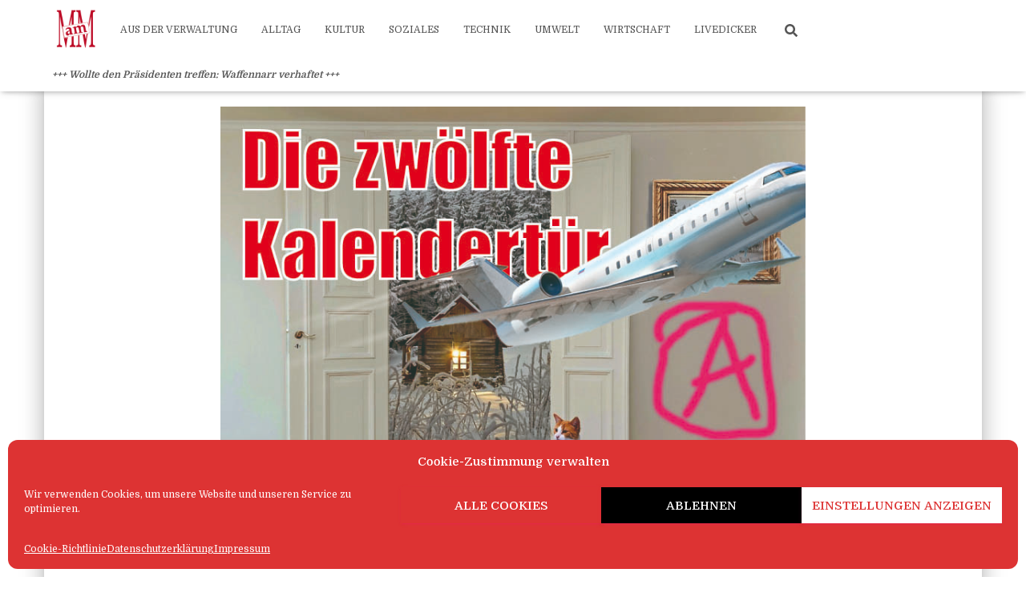

--- FILE ---
content_type: text/html; charset=utf-8
request_url: https://disqus.com/embed/comments/?base=default&f=markscheid-1&t_i=2999%20https%3A%2F%2Fmarkscheid.com%2F%3Fp%3D2999&t_u=https%3A%2F%2Fmarkscheid.com%2Fadventskalendertuerchen-12-18&t_e=Brennt%20die%20zw%C3%B6lfte%20Kerze%20im%20Advent&t_d=Brennt%20die%20zw%C3%B6lfte%20Kerze%20im%20Advent%20%E2%80%93%20Markscheid%20am%20Mittwoch&t_t=Brennt%20die%20zw%C3%B6lfte%20Kerze%20im%20Advent&s_o=default
body_size: 4274
content:
<!DOCTYPE html>

<html lang="de" dir="ltr" class="not-supported type-">

<head>
    <title>Disqus-Kommentare</title>

    
    <meta name="viewport" content="width=device-width, initial-scale=1, maximum-scale=1, user-scalable=no">
    <meta http-equiv="X-UA-Compatible" content="IE=edge"/>

    <style>
        .alert--warning {
            border-radius: 3px;
            padding: 10px 15px;
            margin-bottom: 10px;
            background-color: #FFE070;
            color: #A47703;
        }

        .alert--warning a,
        .alert--warning a:hover,
        .alert--warning strong {
            color: #A47703;
            font-weight: bold;
        }

        .alert--error p,
        .alert--warning p {
            margin-top: 5px;
            margin-bottom: 5px;
        }
        
        </style>
    
    <style>
        
        html, body {
            overflow-y: auto;
            height: 100%;
        }
        

        #error {
            display: none;
        }

        .clearfix:after {
            content: "";
            display: block;
            height: 0;
            clear: both;
            visibility: hidden;
        }

        
    </style>

</head>
<body>
    

    
    <div id="error" class="alert--error">
        <p>Leider konnte Disqus nicht geladen werden. Als Moderator finden Sie weitere Informationen in unserem <a href="https://docs.disqus.com/help/83/"> Fehlerbehebungs Guide</a>. </p>
    </div>

    
    <script type="text/json" id="disqus-forumData">{"session":{"canModerate":false,"audienceSyncVerified":false,"canReply":true,"mustVerify":false,"recaptchaPublicKey":"6LfHFZceAAAAAIuuLSZamKv3WEAGGTgqB_E7G7f3","mustVerifyEmail":false},"forum":{"aetBannerConfirmation":null,"founder":"49942651","twitterName":null,"commentsLinkOne":"1 Leserbrief","guidelines":null,"disableDisqusBrandingOnPolls":false,"commentsLinkZero":"0 Leserbriefe","disableDisqusBranding":false,"id":"markscheid-1","createdAt":"2017-11-26T06:11:35.761843","category":"Entertainment","aetBannerEnabled":false,"aetBannerTitle":null,"raw_guidelines":null,"initialCommentCount":null,"votingType":0,"daysUnapproveNewUsers":null,"installCompleted":true,"moderatorBadgeText":"+++ Moderator +++","commentPolicyText":null,"aetEnabled":false,"channel":null,"sort":2,"description":null,"organizationHasBadges":true,"newPolicy":true,"raw_description":null,"customFont":null,"language":"de","adsReviewStatus":1,"commentsPlaceholderTextEmpty":null,"daysAlive":30,"forumCategory":{"date_added":"2016-01-28T01:54:31","id":4,"name":"Entertainment"},"linkColor":null,"colorScheme":"light","pk":"5336257","commentsPlaceholderTextPopulated":null,"permissions":{},"commentPolicyLink":null,"aetBannerDescription":null,"favicon":{"permalink":"https://disqus.com/api/forums/favicons/markscheid-1.jpg","cache":"//a.disquscdn.com/1763052994/images/favicon-default.png"},"name":"Markscheid am Mittwoch","commentsLinkMultiple":"{num} Leserbriefe","settings":{"threadRatingsEnabled":false,"adsDRNativeEnabled":false,"behindClickEnabled":false,"disable3rdPartyTrackers":true,"adsVideoEnabled":false,"adsProductVideoEnabled":false,"adsPositionBottomEnabled":false,"ssoRequired":false,"contextualAiPollsEnabled":false,"unapproveLinks":true,"adsPositionRecommendationsEnabled":true,"adsEnabled":true,"adsProductLinksThumbnailsEnabled":true,"hasCustomAvatar":true,"organicDiscoveryEnabled":true,"adsProductDisplayEnabled":false,"adsProductLinksEnabled":true,"audienceSyncEnabled":false,"threadReactionsEnabled":true,"linkAffiliationEnabled":false,"adsPositionAiPollsEnabled":false,"disableSocialShare":false,"adsPositionTopEnabled":true,"adsProductStoriesEnabled":false,"sidebarEnabled":false,"adultContent":false,"allowAnonVotes":false,"gifPickerEnabled":true,"mustVerify":true,"badgesEnabled":false,"mustVerifyEmail":true,"allowAnonPost":false,"unapproveNewUsersEnabled":false,"mediaembedEnabled":false,"aiPollsEnabled":false,"userIdentityDisabled":false,"adsPositionPollEnabled":false,"discoveryLocked":false,"validateAllPosts":false,"adsSettingsLocked":false,"isVIP":false,"adsPositionInthreadEnabled":false},"organizationId":4018989,"typeface":"sans-serif","url":"https://markscheid.com","daysThreadAlive":30,"avatar":{"small":{"permalink":"https://disqus.com/api/forums/avatars/markscheid-1.jpg?size=32","cache":"https://c.disquscdn.com/uploads/forums/533/6257/avatar32.jpg?1637511759"},"large":{"permalink":"https://disqus.com/api/forums/avatars/markscheid-1.jpg?size=92","cache":"https://c.disquscdn.com/uploads/forums/533/6257/avatar92.jpg?1637511759"}},"signedUrl":"https://disq.us/?url=https%3A%2F%2Fmarkscheid.com&key=Ty25qIdFFVc1yyUpTFjqmg"}}</script>

    <div id="postCompatContainer"><div class="comment__wrapper"><div class="comment__name clearfix"><img class="comment__avatar" src="https://c.disquscdn.com/uploads/users/6243/5471/avatar92.jpg?1674899311" width="32" height="32" /><strong><a href="">Jü 💉💉💉✅</a></strong> &bull; vor 7 Jahre
        </div><div class="comment__content"><p>Der war genial!</p></div></div><div class="comment__wrapper"><div class="comment__name clearfix"><img class="comment__avatar" src="https://c.disquscdn.com/uploads/users/7018/4419/avatar92.jpg?1586439753" width="32" height="32" /><strong><a href="">👮 𝔹𝕖𝕣𝕟𝕕 🔫 𝕊𝕔𝕙𝕝𝕖𝕪𝕖𝕣™ 👮</a></strong> &bull; vor 7 Jahre
        </div><div class="comment__content"><p>15 Sekunden pro Stoß ist schnell beim Snooker.</p></div></div><div class="comment__wrapper"><div class="comment__name clearfix"><img class="comment__avatar" src="https://c.disquscdn.com/uploads/forums/533/6257/avatar92.jpg?1637511759" width="32" height="32" /><strong><a href="">Guest</a></strong> &bull; vor 7 Jahre
        </div><div class="comment__content"></div></div><div class="comment__wrapper"><div class="comment__name clearfix"><img class="comment__avatar" src="https://c.disquscdn.com/uploads/users/7018/4419/avatar92.jpg?1586439753" width="32" height="32" /><strong><a href="">👮 𝔹𝕖𝕣𝕟𝕕 🔫 𝕊𝕔𝕙𝕝𝕖𝕪𝕖𝕣™ 👮</a></strong> &bull; vor 7 Jahre
        </div><div class="comment__content"><p>Lüge.</p></div></div><div class="comment__wrapper"><div class="comment__name clearfix"><img class="comment__avatar" src="https://c.disquscdn.com/uploads/users/14660/5385/avatar92.jpg?1435220217" width="32" height="32" /><strong><a href="">Der Giraffenschubser</a></strong> &bull; vor 7 Jahre
        </div><div class="comment__content"><p>...... also doch 'SPD'!</p></div></div><div class="comment__wrapper"><div class="comment__name clearfix"><img class="comment__avatar" src="https://c.disquscdn.com/uploads/forums/533/6257/avatar92.jpg?1637511759" width="32" height="32" /><strong><a href="">Guest</a></strong> &bull; vor 7 Jahre
        </div><div class="comment__content"></div></div><div class="comment__wrapper"><div class="comment__name clearfix"><img class="comment__avatar" src="https://c.disquscdn.com/uploads/users/7018/4419/avatar92.jpg?1586439753" width="32" height="32" /><strong><a href="">👮 𝔹𝕖𝕣𝕟𝕕 🔫 𝕊𝕔𝕙𝕝𝕖𝕪𝕖𝕣™ 👮</a></strong> &bull; vor 7 Jahre
        </div><div class="comment__content"><p>Also das ist so...<br>Wenn z. B. so ne alte Schachtel hängende Schlabbertitten hat, bei denen der Bauchnabel dazwischen ist, so muss man ihr nicht das Gegenteil sagen.</p></div></div><div class="comment__wrapper"><div class="comment__name clearfix"><img class="comment__avatar" src="https://c.disquscdn.com/uploads/forums/533/6257/avatar92.jpg?1637511759" width="32" height="32" /><strong><a href="">Guest</a></strong> &bull; vor 7 Jahre
        </div><div class="comment__content"></div></div><div class="comment__wrapper"><div class="comment__name clearfix"><img class="comment__avatar" src="https://c.disquscdn.com/uploads/users/7018/4419/avatar92.jpg?1586439753" width="32" height="32" /><strong><a href="">👮 𝔹𝕖𝕣𝕟𝕕 🔫 𝕊𝕔𝕙𝕝𝕖𝕪𝕖𝕣™ 👮</a></strong> &bull; vor 7 Jahre
        </div><div class="comment__content"><p>Aber ich.</p></div></div><div class="comment__wrapper"><div class="comment__name clearfix"><img class="comment__avatar" src="https://c.disquscdn.com/uploads/users/10713/6935/avatar92.jpg?1707334754" width="32" height="32" /><strong><a href="">Hans Wurst</a></strong> &bull; vor 7 Jahre
        </div><div class="comment__content"><p>"Höflichkeit"</p></div></div><div class="comment__wrapper"><div class="comment__name clearfix"><img class="comment__avatar" src="https://c.disquscdn.com/uploads/users/14660/5385/avatar92.jpg?1435220217" width="32" height="32" /><strong><a href="">Der Giraffenschubser</a></strong> &bull; vor 7 Jahre
        </div><div class="comment__content"><p>Seit wann ist Andrea Nahles "höflich"?</p></div></div><div class="comment__wrapper"><div class="comment__name clearfix"><img class="comment__avatar" src="https://c.disquscdn.com/uploads/forums/533/6257/avatar92.jpg?1637511759" width="32" height="32" /><strong><a href="">Guest</a></strong> &bull; vor 7 Jahre
        </div><div class="comment__content"></div></div><div class="comment__wrapper"><div class="comment__name clearfix"><img class="comment__avatar" src="https://c.disquscdn.com/uploads/users/25685/3634/avatar92.jpg?1708092123" width="32" height="32" /><strong><a href="">Sly Winter</a></strong> &bull; vor 7 Jahre
        </div><div class="comment__content"><p>Oder Sarkasmus?</p></div></div><div class="comment__wrapper"><div class="comment__name clearfix"><img class="comment__avatar" src="https://c.disquscdn.com/uploads/forums/533/6257/avatar92.jpg?1637511759" width="32" height="32" /><strong><a href="">Guest</a></strong> &bull; vor 7 Jahre
        </div><div class="comment__content"></div></div><div class="comment__wrapper"><div class="comment__name clearfix"><img class="comment__avatar" src="https://c.disquscdn.com/uploads/users/1651/1092/avatar92.jpg?1710532926" width="32" height="32" /><strong><a href="">*arry S Toteles</a></strong> &bull; vor 7 Jahre
        </div><div class="comment__content"><p>ZDF ist doch CDU.</p></div></div><div class="comment__wrapper"><div class="comment__name clearfix"><img class="comment__avatar" src="https://c.disquscdn.com/uploads/users/12977/7707/avatar92.jpg?1641725416" width="32" height="32" /><strong><a href="">SherlOt Holms</a></strong> &bull; vor 7 Jahre
        </div><div class="comment__content"><p>Kommentieren</p></div></div><div class="comment__wrapper"><div class="comment__name clearfix"><img class="comment__avatar" src="https://c.disquscdn.com/uploads/users/6243/5471/avatar92.jpg?1674899311" width="32" height="32" /><strong><a href="">Jü 💉💉💉✅</a></strong> &bull; vor 7 Jahre
        </div><div class="comment__content"><p>Trump</p></div></div><div class="comment__wrapper"><div class="comment__name clearfix"><img class="comment__avatar" src="https://c.disquscdn.com/uploads/users/14660/5385/avatar92.jpg?1435220217" width="32" height="32" /><strong><a href="">Der Giraffenschubser</a></strong> &bull; vor 7 Jahre
        </div><div class="comment__content"><p>'SPD'</p></div></div><div class="comment__wrapper"><div class="comment__name clearfix"><img class="comment__avatar" src="https://c.disquscdn.com/uploads/users/6243/5471/avatar92.jpg?1674899311" width="32" height="32" /><strong><a href="">Jü 💉💉💉✅</a></strong> &bull; vor 7 Jahre
        </div><div class="comment__content"><p>Das Fragezeichen hättest du dir sparen können.</p></div></div><div class="comment__wrapper"><div class="comment__name clearfix"><img class="comment__avatar" src="https://c.disquscdn.com/uploads/users/14660/5385/avatar92.jpg?1435220217" width="32" height="32" /><strong><a href="">Der Giraffenschubser</a></strong> &bull; vor 7 Jahre
        </div><div class="comment__content"><p>Danke für den Hinweis! Habe ich zwischenzeitlich auch.</p></div></div><div class="comment__wrapper"><div class="comment__name clearfix"><img class="comment__avatar" src="https://c.disquscdn.com/uploads/forums/533/6257/avatar92.jpg?1637511759" width="32" height="32" /><strong><a href="">Alte Schachtel</a></strong> &bull; vor 7 Jahre
        </div><div class="comment__content"><p>"Lügen".</p></div></div><div class="comment__wrapper"><div class="comment__name clearfix"><img class="comment__avatar" src="https://c.disquscdn.com/uploads/users/1651/1092/avatar92.jpg?1710532926" width="32" height="32" /><strong><a href="">*arry S Toteles</a></strong> &bull; vor 7 Jahre
        </div><div class="comment__content"><p>Was sieht man offensichtlich?</p></div></div><div class="comment__wrapper"><div class="comment__name clearfix"><img class="comment__avatar" src="https://c.disquscdn.com/uploads/forums/533/6257/avatar92.jpg?1637511759" width="32" height="32" /><strong><a href="">Alte Schachtel</a></strong> &bull; vor 7 Jahre
        </div><div class="comment__content"><p>Das, worauf man die Aufmerksamkeit richtet.</p></div></div><div class="comment__wrapper"><div class="comment__name clearfix"><img class="comment__avatar" src="https://c.disquscdn.com/uploads/forums/533/6257/avatar92.jpg?1637511759" width="32" height="32" /><strong><a href="">Guest</a></strong> &bull; vor 7 Jahre
        </div><div class="comment__content"></div></div><div class="comment__wrapper"><div class="comment__name clearfix"><img class="comment__avatar" src="https://c.disquscdn.com/uploads/forums/533/6257/avatar92.jpg?1637511759" width="32" height="32" /><strong><a href="">Alte Schachtel</a></strong> &bull; vor 7 Jahre
        </div><div class="comment__content"><p>Das gehört zu dem Aufmerksamkeitsding dazu.</p></div></div><div class="comment__wrapper"><div class="comment__name clearfix"><img class="comment__avatar" src="https://c.disquscdn.com/uploads/forums/533/6257/avatar92.jpg?1637511759" width="32" height="32" /><strong><a href="">Guest</a></strong> &bull; vor 7 Jahre
        </div><div class="comment__content"></div></div><div class="comment__wrapper"><div class="comment__name clearfix"><img class="comment__avatar" src="https://c.disquscdn.com/uploads/users/1651/1092/avatar92.jpg?1710532926" width="32" height="32" /><strong><a href="">*arry S Toteles</a></strong> &bull; vor 7 Jahre
        </div><div class="comment__content"><p>Offensichtlich.</p></div></div><div class="comment__wrapper"><div class="comment__name clearfix"><img class="comment__avatar" src="https://c.disquscdn.com/uploads/users/12977/7707/avatar92.jpg?1641725416" width="32" height="32" /><strong><a href="">SherlOt Holms</a></strong> &bull; vor 7 Jahre
        </div><div class="comment__content"><p>Lustige Krawatten scheinen wieder in zu sein. Gleich mal die Schätzchen aus der unteren Schublade im Schrank aufbügeln.</p></div></div><div class="comment__wrapper"><div class="comment__name clearfix"><img class="comment__avatar" src="https://c.disquscdn.com/uploads/users/10713/6935/avatar92.jpg?1707334754" width="32" height="32" /><strong><a href="">Hans Wurst</a></strong> &bull; vor 7 Jahre
        </div><div class="comment__content"><p>Mit Weihnachtsmelodie!</p></div></div><div class="comment__wrapper"><div class="comment__name clearfix"><img class="comment__avatar" src="https://c.disquscdn.com/uploads/users/6243/5471/avatar92.jpg?1674899311" width="32" height="32" /><strong><a href="">Jü 💉💉💉✅</a></strong> &bull; vor 7 Jahre
        </div><div class="comment__content"><p>Mit vielen kleinen Hunden drauf?</p></div></div><div class="comment__wrapper"><div class="comment__name clearfix"><img class="comment__avatar" src="https://c.disquscdn.com/uploads/users/12977/7707/avatar92.jpg?1641725416" width="32" height="32" /><strong><a href="">SherlOt Holms</a></strong> &bull; vor 7 Jahre
        </div><div class="comment__content"><p>Und Sternchen und Brezeln.</p></div></div><div class="comment__wrapper"><div class="comment__name clearfix"><img class="comment__avatar" src="https://c.disquscdn.com/uploads/users/10713/6935/avatar92.jpg?1707334754" width="32" height="32" /><strong><a href="">Hans Wurst</a></strong> &bull; vor 7 Jahre
        </div><div class="comment__content"><p>Oh! Mittlerweile gibt es 1 Foto vom Attentäter! Ist das datenschutzrechtlich erlaubt? Seine arme Familie?!</p></div></div><div class="comment__wrapper"><div class="comment__name clearfix"><img class="comment__avatar" src="https://c.disquscdn.com/uploads/users/6243/5471/avatar92.jpg?1674899311" width="32" height="32" /><strong><a href="">Jü 💉💉💉✅</a></strong> &bull; vor 7 Jahre
        </div><div class="comment__content"><p>Dir hat jemand das Bier geklaut und du hast ihn fotografiert?</p></div></div><div class="comment__wrapper"><div class="comment__name clearfix"><img class="comment__avatar" src="https://c.disquscdn.com/uploads/users/12977/7707/avatar92.jpg?1641725416" width="32" height="32" /><strong><a href="">SherlOt Holms</a></strong> &bull; vor 7 Jahre
        </div><div class="comment__content"><p>Mutmaßlicher Attentäter muss es heißen.</p></div></div><div class="comment__wrapper"><div class="comment__name clearfix"><img class="comment__avatar" src="https://c.disquscdn.com/uploads/users/10713/6935/avatar92.jpg?1707334754" width="32" height="32" /><strong><a href="">Hans Wurst</a></strong> &bull; vor 7 Jahre
        </div><div class="comment__content"><p>'Schulligung!</p></div></div><div class="comment__wrapper"><div class="comment__name clearfix"><img class="comment__avatar" src="https://c.disquscdn.com/uploads/forums/533/6257/avatar92.jpg?1637511759" width="32" height="32" /><strong><a href="">Guest</a></strong> &bull; vor 7 Jahre
        </div><div class="comment__content"></div></div><div class="comment__wrapper"><div class="comment__name clearfix"><img class="comment__avatar" src="https://c.disquscdn.com/uploads/users/14660/5385/avatar92.jpg?1435220217" width="32" height="32" /><strong><a href="">Der Giraffenschubser</a></strong> &bull; vor 7 Jahre
        </div><div class="comment__content"><p>Dafür bekommt er aber zukünftig auf jedes 'Allahu akbar' Tantiemen!</p></div></div><div class="comment__wrapper"><div class="comment__name clearfix"><img class="comment__avatar" src="https://c.disquscdn.com/uploads/users/10713/6935/avatar92.jpg?1707334754" width="32" height="32" /><strong><a href="">Hans Wurst</a></strong> &bull; vor 7 Jahre
        </div><div class="comment__content"><p>Hm... das Böse sieht man dem doch schon an!</p></div></div><div class="comment__wrapper"><div class="comment__name clearfix"><img class="comment__avatar" src="https://c.disquscdn.com/uploads/users/10713/6935/avatar92.jpg?1707334754" width="32" height="32" /><strong><a href="">Hans Wurst</a></strong> &bull; vor 7 Jahre
        </div><div class="comment__content"><p>May the force be with you... Misstrauensvotum überstanden. Respect! Wie werden die Märkte reagieren?</p></div></div><div class="comment__wrapper"><div class="comment__name clearfix"><img class="comment__avatar" src="https://c.disquscdn.com/uploads/forums/533/6257/avatar92.jpg?1637511759" width="32" height="32" /><strong><a href="">Guest</a></strong> &bull; vor 7 Jahre
        </div><div class="comment__content"></div></div><div class="comment__wrapper"><div class="comment__name clearfix"><img class="comment__avatar" src="https://c.disquscdn.com/uploads/users/10713/6935/avatar92.jpg?1707334754" width="32" height="32" /><strong><a href="">Hans Wurst</a></strong> &bull; vor 7 Jahre
        </div><div class="comment__content"><p>Ich hoffe nicht.</p></div></div><div class="comment__wrapper"><div class="comment__name clearfix"><img class="comment__avatar" src="https://c.disquscdn.com/uploads/users/14660/5385/avatar92.jpg?1435220217" width="32" height="32" /><strong><a href="">Der Giraffenschubser</a></strong> &bull; vor 7 Jahre
        </div><div class="comment__content"><p>Die Weihnachtsmärkte?</p></div></div><div class="comment__wrapper"><div class="comment__name clearfix"><img class="comment__avatar" src="https://c.disquscdn.com/uploads/users/10713/6935/avatar92.jpg?1707334754" width="32" height="32" /><strong><a href="">Hans Wurst</a></strong> &bull; vor 7 Jahre
        </div><div class="comment__content"><p>Ich bin kurz davor, mich selbst zu behüten!</p></div></div><div class="comment__wrapper"><div class="comment__name clearfix"><img class="comment__avatar" src="https://c.disquscdn.com/uploads/users/14621/480/avatar92.jpg?1735688253" width="32" height="32" /><strong><a href="">Der N.</a></strong> &bull; vor 7 Jahre
        </div><div class="comment__content"><p>Das macht aber Rückenmarksschwund und Haare auf den Händen.</p></div></div><div class="comment__wrapper"><div class="comment__name clearfix"><img class="comment__avatar" src="https://c.disquscdn.com/uploads/users/14660/5385/avatar92.jpg?1435220217" width="32" height="32" /><strong><a href="">Der Giraffenschubser</a></strong> &bull; vor 7 Jahre
        </div><div class="comment__content"><p>Das macht die englische Küche auch, das hat nichts zu sagen!</p></div></div><div class="comment__wrapper"><div class="comment__name clearfix"><img class="comment__avatar" src="https://c.disquscdn.com/uploads/users/6243/5471/avatar92.jpg?1674899311" width="32" height="32" /><strong><a href="">Jü 💉💉💉✅</a></strong> &bull; vor 7 Jahre
        </div><div class="comment__content"><p>Mit dieser hässlichen roten Mütze?</p></div></div><div class="comment__wrapper"><div class="comment__name clearfix"><img class="comment__avatar" src="https://c.disquscdn.com/uploads/users/14660/5385/avatar92.jpg?1435220217" width="32" height="32" /><strong><a href="">Der Giraffenschubser</a></strong> &bull; vor 7 Jahre
        </div><div class="comment__content"><p>Ein Mützchen ... in welchem Körperbereich?</p></div></div><div class="comment__wrapper"><div class="comment__name clearfix"><img class="comment__avatar" src="https://c.disquscdn.com/uploads/users/10713/6935/avatar92.jpg?1707334754" width="32" height="32" /><strong><a href="">Hans Wurst</a></strong> &bull; vor 7 Jahre
        </div><div class="comment__content"><p>Ob den Briten noch einfällt, was für ne blöde Idee der Brexit für ein von Agrarsubventionen abhängiges Land wie England ist?</p></div></div><div class="comment__wrapper"><div class="comment__name clearfix"><img class="comment__avatar" src="https://c.disquscdn.com/uploads/users/6243/5471/avatar92.jpg?1674899311" width="32" height="32" /><strong><a href="">Jü 💉💉💉✅</a></strong> &bull; vor 7 Jahre
        </div><div class="comment__content"><p>Die einzige Agrarwirtschaft, die dort betrieben wird, ist die Rosinenpickerei.</p></div></div><div class="comment__wrapper"><div class="comment__name clearfix"><img class="comment__avatar" src="https://c.disquscdn.com/uploads/users/10270/4861/avatar92.jpg?1643544414" width="32" height="32" /><strong><a href="">Mister🔪Bates 📱🤳digital creator</a></strong> &bull; vor 7 Jahre
        </div><div class="comment__content"><p>England ist das neue Ostpreussen?</p></div></div></div>


    <div id="fixed-content"></div>

    
        <script type="text/javascript">
          var embedv2assets = window.document.createElement('script');
          embedv2assets.src = 'https://c.disquscdn.com/embedv2/latest/embedv2.js';
          embedv2assets.async = true;

          window.document.body.appendChild(embedv2assets);
        </script>
    



    
</body>
</html>
